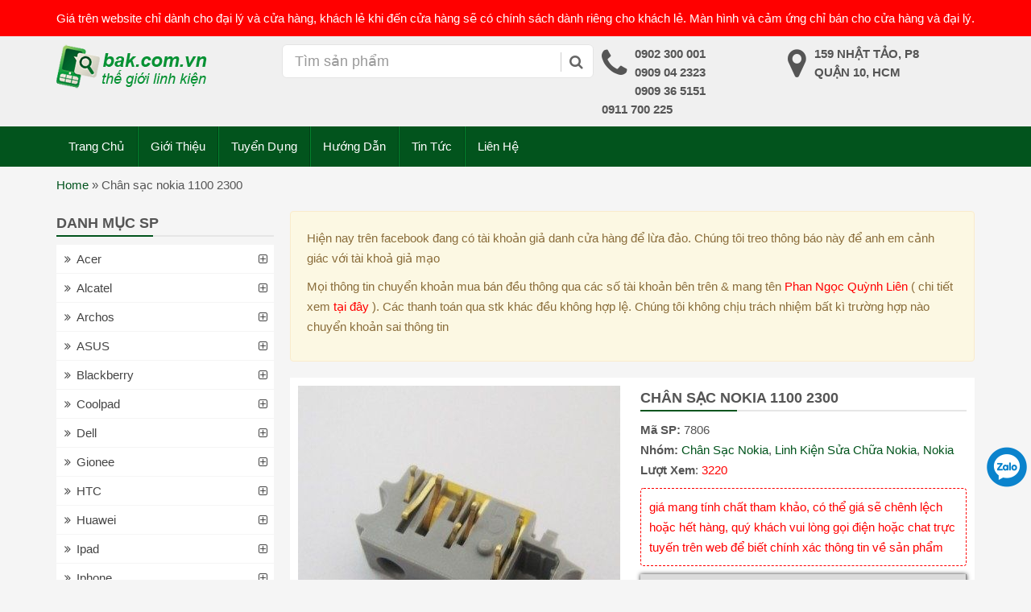

--- FILE ---
content_type: text/css
request_url: https://bak.com.vn/wp-content/themes/netsa.vn/css/cloudzoom.css
body_size: 970
content:
/*
 Cloud Zoom CSS. (c)2012-2015 Star Plugins.
*/

/* CSS for lens */
.cloudzoom-lens {
    border:5px solid #888;
    width:100px;
    height:100px;
    box-shadow: -0px -0px 10px rgba(0,0,0,0.40);
    cursor:crosshair;
    z-index: 9999;
}
/* CSS for zoom window. */
.cloudzoom-zoom {
    border:1px solid #888;
    width:600px;
    height:200px;
    box-shadow: -0px -0px 10px rgba(0,0,0,0.40);
	z-index: 9999;
}
/* CSS for zoom window in 'inside' mode. */
.cloudzoom-zoom-inside {
    border:none;
    box-shadow:none;
	z-index: 9999;
}

/* CSS for captions */
.cloudzoom-caption {
    display:none;   /* CSS captions should be hidden initially */
    text-align: left;
    background-color:#000;
    color:#fff;
    font-weight:bold;
    padding:10px;
    font-family: sans-serif;
    font-size:11px;
   
}

/* A blank image */
.cloudzoom-blank {
    background-image:url(blank.png);
}

/* The animated ajax loading image */
.cloudzoom-ajax-loader {
    background-image:url(ajax-loader.gif);
    width:32px;
    height:32px;
}



--- FILE ---
content_type: text/css
request_url: https://bak.com.vn/wp-content/themes/netsa.vn/css/reset.css
body_size: 4689
content:
/*
Theme Name: netsa.vn
Theme URI: http://netsa.vn
Version:1.0
Author: Dinh Van Tan
Author URI: http://dinhvantan.com
Tags: den, do, trang...
Description: hosting, vps ssd, web design, email maketing...
*/
:root{
    --xl:#92C938;
}

.col-ms-1, .col-ms-2, .col-ms-3, .col-ms-4,
.col-ms-5, .col-ms-6, .col-ms-7, .col-ms-8,
.col-ms-9, .col-ms-10, .col-ms-11, .col-ms-12,
.col-mm-1, .col-mm-2, .col-mm-3, .col-mm-4,
.col-mm-5, .col-mm-6, .col-mm-7, .col-mm-8,
.col-mm-9, .col-mm-10, .col-mm-11, .col-mm-12,
.col-xxs-1, .col-xxs-2, .col-xxs-3, .col-xxs-4,
.col-xxs-5, .col-xxs-6, .col-xxs-7, .col-xxs-8,
.col-xxs-9, .col-xxs-10, .col-xxs-11, .col-xxs-12{
  position: relative;
  min-height: 1px;
  padding-left: 10px;
  padding-right: 10px; }
@media (min-width: 768px) and (max-width: 992px) {
  .col-mm-1,
  .col-mm-2,
  .col-mm-3,
  .col-mm-4,
  .col-mm-5,
  .col-mm-6,
  .col-mm-7,
  .col-mm-8,
  .col-mm-9,
  .col-mm-10,
  .col-mm-11 {
    float: left; }

  .col-mm-1 {
    width: 8.33333%; }

  .col-mm-2 {
    width: 16.66667%; }

  .col-mm-3 {
    width: 25%; }

  .col-mm-4 {
    width: 33.33333%; }

  .col-mm-5 {
    width: 41.66667%; }

  .col-mm-6 {
    width: 50%; }

  .col-mm-7 {
    width: 58.33333%; }

  .col-mm-8 {
    width: 66.66667%; }

  .col-mm-9 {
    width: 75%; }

  .col-mm-10 {
    width: 83.33333%; }

  .col-mm-11 {
    width: 91.66667%; }

  .col-mm-12 {
    width: 100%; }
  .container {
    width: 100%;
  }
  .col-mm-pull-12 {
    right: 100%;
    }
    .col-mm-pull-11 {
        right: 91.6667%;
    }
    .col-mm-pull-10 {
        right: 83.3333%;
    }
    .col-mm-pull-9 {
        right: 75%;
    }
    .col-mm-pull-8 {
        right: 66.6667%;
    }
    .col-mm-pull-7 {
        right: 58.3333%;
    }
    .col-mm-pull-6 {
        right: 50%;
    }
    .col-mm-pull-5 {
        right: 41.6667%;
    }
    .col-mm-pull-4 {
        right: 33.3333%;
    }
    .col-mm-pull-3 {
        right: 25%;
    }
    .col-mm-pull-2 {
        right: 16.6667%;
    }
    .col-mm-pull-1 {
        right: 8.33333%;
    }
    .col-mm-pull-0 {
        right: auto;
    }
    .col-mm-push-12 {
        left: 100%;
    }
    .col-mm-push-11 {
        left: 91.6667%;
    }
    .col-mm-push-10 {
        left: 83.3333%;
    }
    .col-mm-push-9 {
        left: 75%;
    }
    .col-mm-push-8 {
        left: 66.6667%;
    }
    .col-mm-push-7 {
        left: 58.3333%;
    }
    .col-mm-push-6 {
        left: 50%;
    }
    .col-mm-push-5 {
        left: 41.6667%;
    }
    .col-mm-push-4 {
        left: 33.3333%;
    }
    .col-mm-push-3 {
        left: 25%;
    }
    .col-mm-push-2 {
        left: 16.6667%;
    }
    .col-mm-push-1 {
        left: 8.33333%;
    }
    .col-mm-push-0 {
        left: auto;
    }
}
@media (min-width: 580px) and (max-width: 767px) {
  .col-ms-1,
  .col-ms-2,
  .col-ms-3,
  .col-ms-4,
  .col-ms-5,
  .col-ms-6,
  .col-ms-7,
  .col-ms-8,
  .col-ms-9,
  .col-ms-10,
  .col-ms-11 {
    float: left; }

  .col-ms-1 {
    width: 8.33333%; }

  .col-ms-2 {
    width: 16.66667%; }

  .col-ms-3 {
    width: 25%; }

  .col-ms-4 {
    width: 33.33333%; }

  .col-ms-5 {
    width: 41.66667%; }

  .col-ms-6 {
    width: 50%; }

  .col-ms-7 {
    width: 58.33333%; }

  .col-ms-8 {
    width: 66.66667%; }

  .col-ms-9 {
    width: 75%; }

  .col-ms-10 {
    width: 83.33333%; }

  .col-ms-11 {
    width: 91.66667%; }

  .col-ms-12 {
    width: 100%; }
  .container {
    width: 100%;
  }
}

@media (max-width: 384px) {
  .col-xxs-1,
  .col-xxs-2,
  .col-xxs-3,
  .col-xxs-4,
  .col-xxs-5,
  .col-xxs-6,
  .col-xxs-7,
  .col-xxs-8,
  .col-xxs-9,
  .col-xxs-10,
  .col-xxs-11 {
      float: left;
  }
  .col-xxs-1 {
      width: 8.333333333333332%;
  }
  .col-xxs-2 {
      width: 16.666666666666664%;
  }
  .col-xxs-3 {
      width: 25%;
  }
  .col-xxs-4 {
      width: 33.33333333333333%;
  }
  .col-xxs-5 {
      width: 41.66666666666667%;
  }
  .col-xxs-6 {
      width: 50%;
  }
  .col-xxs-7 {
      width: 58.333333333333336%;
  }
  .col-xxs-8 {
      width: 66.66666666666666%;
  }
  .col-xxs-9 {
      width: 75%;
  }
  .col-xxs-10 {
      width: 83.33333333333334%;
  }
  .col-xxs-11 {
      width: 91.66666666666666%;
  }
  .col-xxs-12 {
      width: 100%;
  }
}
[class^="col-"]{
  padding-left: 10px;
  padding-right: 10px;
}
html, body, div, span, applet, object, iframe, h1, h2, h3, h4, h5, h6, p, blockquote, pre, a, abbr, acronym, address, big, cite, code, del, dfn, em, font, img, ins, kbd, q, s, samp, small, strike, strong, sub, sup, tt, var, b, u, i, center, dl, dt, dd, ol, ul, li, fieldset, form, label, legend, table, caption, tbody, tfoot, thead, tr, th, td {
    margin: 0;
    padding: 0;
    border: 0;
    outline: 0;
    font-size: 100%;
    vertical-align: baseline;
    background: transparent;
}
html{
  overflow-x: hidden;
}
body {
    line-height: 25px;
    font-size: 15px;
    color:#555;
    font-family: "Open Sans","Helvetica Neue",arial,sans-serif;
    background: #f5f5f5;
}
ol, ul {
    list-style: none;
}
blockquote, q {
    quotes: none;
}
blockquote:before, blockquote:after, q:before, q:after {
    content: '';
    content: none;
}
:focus {
    outline: 0;
}
ins {
    text-decoration: none;
}
del {
    text-decoration: line-through;
}
table {
    border-collapse: collapse;
    border-spacing: 0;
}
a{
   text-decoration:  none;
   color: var(--xl);
   transition: all 1s;
}
a:hover, a:focus{
  color: #444;
  text-decoration: none;
  outline: none;
}
img{
    display: inline-block;
    max-width: 100%;
}
.modal, body{
  padding-right: 0px !important;
}
#wp-admin-bar-customize{
  display: none;
}
.pt-15px{
  padding-top: 15px;
}
.pt-10px{
  padding-top: 10px;
}
.pt-5px{
  padding-top: 5px;
}
.pb-15px{
  padding-bottom: 15px;
}
.pb-10px{
  padding-bottom: 10px;
}
.pb-5px{
  padding-bottom: 5px;
}

.mb-5px{
  margin-bottom: 5px;
}
.mb-10px{
  margin-bottom: 10px;
}
.mb-15px{
  margin-bottom: 15px;
}
.mb-20px{
  margin-bottom: 20px;
}
.mb-25px{
  margin-bottom: 25px;
}
.mr-10px{
  margin-right: 10px;
}
.mr-15px{
  margin-right: 15px;
}
.mr-20px{
  margin-right: 20px;
}

.overhidden{
  overflow: hidden;
}
.relative{
  position: relative;
}
@keyframes ring-alo-circle-img-anim {
  0% {
      transform: rotate(0deg) scale(1) skew(1deg);
  }
  10% {
      transform: rotate(-25deg) scale(1) skew(1deg);
  }
  20% {
      transform: rotate(25deg) scale(1) skew(1deg);
  }
  30% {
      transform: rotate(-25deg) scale(1) skew(1deg);
  }
  40% {
      transform: rotate(25deg) scale(1) skew(1deg);
  }
  50% {
      transform: rotate(0deg) scale(1) skew(1deg);
  }
  100% {
      transform: rotate(0deg) scale(1) skew(1deg);
  }
}
@-webkit-keyframes spaceboots {
    0% { -webkit-transform: translate(2px, 1px) rotate(0deg); }
    10% { -webkit-transform: translate(-1px, -2px) rotate(-1deg); }
    20% { -webkit-transform: translate(-3px, 0px) rotate(1deg); }
    30% { -webkit-transform: translate(0px, 2px) rotate(0deg); }
    40% { -webkit-transform: translate(1px, -1px) rotate(1deg); }
    50% { -webkit-transform: translate(-1px, 2px) rotate(-1deg); }
    60% { -webkit-transform: translate(-3px, 1px) rotate(0deg); }
    70% { -webkit-transform: translate(2px, 1px) rotate(-1deg); }
    80% { -webkit-transform: translate(-1px, -1px) rotate(1deg); }
    90% { -webkit-transform: translate(2px, 2px) rotate(0deg); }
    100% { -webkit-transform: translate(1px, -2px) rotate(-1deg); }
}
.shake:hover, .shake:focus, .shakeAuto {
    -webkit-animation-name: spaceboots;
    -webkit-animation-duration: 0.8s;
    -webkit-transform-origin:50% 50%;
    -webkit-animation-iteration-count: infinite;
    -webkit-animation-timing-function: linear;
}
.w100pc{
  width: 100%;
}
.modal {
  text-align: center;
}
@media screen and (min-width: 768px) {
  .modal:before {
    display: inline-block;
    vertical-align: middle;
    content: " ";
    height: 100%;
  }
}
.modal-dialog {
  display: inline-block;
  text-align: left;
  vertical-align: middle;
}
.navbar-nav .dropdown .dropdown.open > a, .dropdown-menu > .active > a, .dropdown-menu > .active > a:hover, .dropdown-menu > .active > a:focus{
      background: rgba(255, 225, 225, 0.5) none repeat scroll 0 0;
      color: #444;
  }
  .navbar-nav .dropdown-menu .caret {
      transform: rotate(-90deg);
  }
  .navbar-nav .dropdown-menu{
      top: 43px;
  }
  .navbar-nav .dropdown-menu .dropdown-menu{
      border-radius: 0px 4px 4px 0px;
      -moz-border-radius: 0px 4px 4px 0px;
      -webkit-border-radius: 0px 4px 4px 0px;
      -o-border-radius: 0px 4px 4px 0px;
      top: 0px;
  }
  .dropdown-menu > li > a{
    padding: 5px 10px;
  }

h1 {
  font-size: 30px;
  line-height: 43px;
  margin-bottom: 8px;
}
h2 {
  font-size: 27px;
  line-height: 39px;
  margin-bottom: 7px;
}
h3 {
  font-size: 23px;
  line-height: 35px;
  margin-bottom: 5px;
}
h4 {
  font-size: 19px;
  line-height: 30px;
  margin-bottom: 5px;
}
.title-line{
  border-bottom: 2px solid #e6e6e6;
  font-size: 18px;
  font-weight: bold;
  line-height: 30px;
  margin: 0 0 10px;
  position: relative;
  text-transform: uppercase;
}
.title-line::after {
  background: var(--xl) none repeat scroll 0 0;
  bottom: 0;
  content: "";
  display: block;
  height: 2px;
  margin-bottom: -2px;
  position: absolute;
  width: 120px;
}
.red{
color: red;
}
.btn-danger{
  background: #ed1b2f;
  color: white;
  transition: all 1s;
}
.btn-danger:hover{
  color: white;
}

/*** input form ***/
/*** style input form ****/
.md-input {
  position: relative;
  margin-bottom: 30px;
}
.md-input .md-form-control {
  padding: 10px 10px 10px 5px;
  display: block;
  border: none;
  border-bottom: 2px solid #CACACA;
  box-shadow: none;
  width: 100%;
  background: transparent;
}

.md-input label {
  font-weight: normal;
  position: absolute;
  pointer-events: none;
  left: 5px;
  top: 10px;
  transition: 0.2s ease all;
  -moz-transition: 0.2s ease all;
  -webkit-transition: 0.2s ease all;
}

.md-input .bar:before {
  left: 50%;
}

.md-input .bar:after {
  right: 50%;
}

.md-input .highlight {
  position: absolute;
  height: 60%;
  width: 100px;
  top: 25%;
  left: 0;
  pointer-events: none;
  opacity: 0.5;
}
.md-input .md-form-control:focus ~ label, .md-input .md-form-control:valid ~ label {
  top: -15px;
  font-size: 14px;
  color:  var(--xl);
}
.md-input .bar:before, .md-input .bar:after {
  content: '';
  height: 2px;
  width: 0;
  bottom: 0px;
  position: absolute;
  background: var(--xl);
  transition: 0.2s ease all;
  -moz-transition: 0.2s ease all;
  -webkit-transition: 0.2s ease all;
}
.md-input .md-form-control:focus ~ .bar:before, .md-input .md-form-control:focus ~ .bar:after {
    width: 50%;
}
.md-input .md-form-control:focus{
  box-shadow: none;
}

/*
Use
<div class="md-input">
    <input class="md-form-control" required="" type="text">
    <span class="highlight"></span>
    <span class="bar"></span>
    <label>User Name</label>
</div>
*/
.icofa:before, .icofa:after{
  display: inline-block;
  font: normal normal normal 14px/1 FontAwesome;
  font-size: 14px;
  font-size: inherit;
  text-rendering: auto;
  -webkit-font-smoothing: antialiased;
  -moz-osx-font-smoothing: grayscale;
}
/*** end style input ***/
input[type="time"],input[type="date"], input[type="tel"], select, input[type="text"], input[type="email"],input[type="password"],input[type="number"]{
  display: block;
  width: 100%;
  height: 34px;
  padding: 6px 12px;
  line-height: 1.42857143;
  color: #555;
  background-color: #fff;
  background-image: none;
  border: 1px solid #ccc;
  border-radius: 4px;
  -webkit-box-shadow: inset 0 1px 1px rgba(0,0,0,.075);
  box-shadow: inset 0 1px 1px rgba(0,0,0,.075);
  -webkit-transition: border-color ease-in-out .15s,-webkit-box-shadow ease-in-out .15s;
  -o-transition: border-color ease-in-out .15s,box-shadow ease-in-out .15s;
  transition: border-color ease-in-out .15s,box-shadow ease-in-out .15s;
}
input[type="text"]:focus, input[type="email"]:focus,input[type="password"]:focus,input[type="number"]:focus{
 border-color:#66afe9;
 outline:0;
 -webkit-box-shadow:inset 0 1px 1px rgba(0,0,0,.075), 0 0 8px rgba(102, 175, 233, 0.6);
 box-shadow:inset 0 1px 1px rgba(0,0,0,.075), 0 0 8px rgba(102, 175, 233, 0.6)
}
textarea{
  display: block;
  width: 100%;
  padding: 6px 12px;
  color: #555;
  background-color: #fff;
  background-image: none;
  border: 1px solid #ccc;
  border-radius: 4px;
  -webkit-box-shadow: inset 0 1px 1px rgba(0,0,0,.075);
  box-shadow: inset 0 1px 1px rgba(0,0,0,.075);
  -webkit-transition: border-color ease-in-out .15s,-webkit-box-shadow ease-in-out .15s;
  -o-transition: border-color ease-in-out .15s,box-shadow ease-in-out .15s;
  transition: border-color ease-in-out .15s,box-shadow ease-in-out .15s;
}
textarea:focus{
 border-color:#66afe9;
 outline:0;
 -webkit-box-shadow:inset 0 1px 1px rgba(0,0,0,.075), 0 0 8px rgba(102, 175, 233, 0.6);
 box-shadow:inset 0 1px 1px rgba(0,0,0,.075), 0 0 8px rgba(102, 175, 233, 0.6)
}
input[type="button"], input[type="reset"], input[type="submit"]{
 display:inline-block;
 margin-bottom:0;
 font-weight:normal;
 text-align:center;
 vertical-align:middle;
 -ms-touch-action:manipulation;
 touch-action:manipulation;
 cursor:pointer;
 background-image:none;
 border:1px solid transparent;
 white-space:nowrap;
 padding:6px 12px;
 font-size:14px;
 line-height:1.42857143;
 border-radius:4px;
 -webkit-user-select:none;
 -moz-user-select:none;
 -ms-user-select:none;
 user-select:none
}
input[type="button"]:hover, input[type="reset"]:hover, input[type="submit"]:hover,input[type="button"]:focus, input[type="reset"]:focus, input[type="submit"]:focus,input[type="button"]:active, input[type="reset"]:active, input[type="submit"]:active{
 outline:5px auto -webkit-focus-ring-color;
 outline-offset:-2px;
 color:#333;
 text-decoration:none
}


/*** checkbox ***/
input[type="checkbox"], input[type="radio"]{
  position: absolute;
  right: 9000px;
}
/*
use
<label>
  <input type="checkbox" name="check" disabled> <span class="label-text">Option 04</span>
</label>
*/
input[type="checkbox"] + label:before, input[type="checkbox"] + span:before{
  content: "\f096";
  font-family: "FontAwesome";
  speak: none;
  font-style: normal;
  font-weight: normal;
  font-variant: normal;
  text-transform: none;
  line-height: 1;
  -webkit-font-smoothing:antialiased;
  width: 1em;
  display: inline-block;
  margin-right: 5px;
}
input[type="checkbox"]:checked + label:before, input[type="checkbox"]:checked + span:before{
  content: "\f14a";
  color: #2980b9;
  animation: effect 250ms ease-in;
}
input[type="checkbox"]:disabled + label, input[type="checkbox"]:disabled + span{
  color: #aaa;
}
input[type="checkbox"]:disabled + label:before, input[type="checkbox"]:disabled + span:before{
  content: "\f0c8";
  color: #ccc;
}
/*Radio box*/
input[type="radio"] + label:before, input[type="radio"] + span:before{
  content: "\f10c";
  font-family: "FontAwesome";
  speak: none;
  font-style: normal;
  font-weight: normal;
  font-variant: normal;
  text-transform: none;
  line-height: 1;
  -webkit-font-smoothing:antialiased;
  width: 1em;
  display: inline-block;
  margin-right: 5px;
}
input[type="radio"]:checked + label:before, input[type="radio"]:checked + span:before{
  content: "\f192";
  color: #8e44ad;
  animation: effect 250ms ease-in;
}
input[type="radio"]:disabled + label, input[type="radio"]:disabled + span{
  color: #aaa;
}
input[type="radio"]:disabled + label:before, input[type="radio"]:disabled + span:before{
  content: "\f111";
  color: #ccc;
}
/*Radio Toggle*/
.toggle input[type="radio"] + label:before, .toggle input[type="radio"] + span:before{
  content: "\f204";
  font-family: "FontAwesome";
  speak: none;
  font-style: normal;
  font-weight: normal;
  font-variant: normal;
  text-transform: none;
  line-height: 1;
  -webkit-font-smoothing:antialiased;
  width: 1em;
  display: inline-block;
  margin-right: 10px;
}
.toggle input[type="radio"]:checked + label:before, .toggle input[type="radio"]:checked + span:before{
  content: "\f205";
  color: #16a085;
  animation: effect 250ms ease-in;
}
.toggle input[type="radio"]:disabled + label, .toggle input[type="radio"]:disabled + span{
  color: #aaa;
}
.toggle input[type="radio"]:disabled + label:before, .toggle input[type="radio"]:disabled + span:before{
  content: "\f204";
  color: #ccc;
}


/* https://bootsnipp.com/snippets/featured/panels-with-nav-tabs */
.panel.with-nav-tabs .panel-heading{
  padding: 5px 5px 0 5px;
}
.panel.with-nav-tabs .nav-tabs{
border-bottom: none;
}
.panel.with-nav-tabs .nav-justified{
margin-bottom: -1px;
}
/********************************************************************/
/*** PANEL DEFAULT ***/
.with-nav-tabs.panel-default .nav-tabs > li > a,
.with-nav-tabs.panel-default .nav-tabs > li > a:hover,
.with-nav-tabs.panel-default .nav-tabs > li > a:focus {
  color: #777;
}
.with-nav-tabs.panel-default .nav-tabs > .open > a,
.with-nav-tabs.panel-default .nav-tabs > .open > a:hover,
.with-nav-tabs.panel-default .nav-tabs > .open > a:focus,
.with-nav-tabs.panel-default .nav-tabs > li > a:hover,
.with-nav-tabs.panel-default .nav-tabs > li > a:focus {
  color: #777;
background-color: #ddd;
border-color: transparent;
}
.with-nav-tabs.panel-default .nav-tabs > li.active > a,
.with-nav-tabs.panel-default .nav-tabs > li.active > a:hover,
.with-nav-tabs.panel-default .nav-tabs > li.active > a:focus {
color: #555;
background-color: #fff;
border-color: #ddd;
border-bottom-color: transparent;
}
.with-nav-tabs.panel-default .nav-tabs > li.dropdown .dropdown-menu {
  background-color: #f5f5f5;
  border-color: #ddd;
}
.with-nav-tabs.panel-default .nav-tabs > li.dropdown .dropdown-menu > li > a {
  color: #777;
}
.with-nav-tabs.panel-default .nav-tabs > li.dropdown .dropdown-menu > li > a:hover,
.with-nav-tabs.panel-default .nav-tabs > li.dropdown .dropdown-menu > li > a:focus {
  background-color: #ddd;
}
.with-nav-tabs.panel-default .nav-tabs > li.dropdown .dropdown-menu > .active > a,
.with-nav-tabs.panel-default .nav-tabs > li.dropdown .dropdown-menu > .active > a:hover,
.with-nav-tabs.panel-default .nav-tabs > li.dropdown .dropdown-menu > .active > a:focus {
  color: #fff;
  background-color: #555;
}
/********************************************************************/
/*** PANEL PRIMARY ***/
.with-nav-tabs.panel-primary .nav-tabs > li > a,
.with-nav-tabs.panel-primary .nav-tabs > li > a:hover,
.with-nav-tabs.panel-primary .nav-tabs > li > a:focus {
  color: #fff;
}
.with-nav-tabs.panel-primary .nav-tabs > .open > a,
.with-nav-tabs.panel-primary .nav-tabs > .open > a:hover,
.with-nav-tabs.panel-primary .nav-tabs > .open > a:focus,
.with-nav-tabs.panel-primary .nav-tabs > li > a:hover,
.with-nav-tabs.panel-primary .nav-tabs > li > a:focus {
color: #fff;
background-color: #3071a9;
border-color: transparent;
}
.with-nav-tabs.panel-primary .nav-tabs > li.active > a,
.with-nav-tabs.panel-primary .nav-tabs > li.active > a:hover,
.with-nav-tabs.panel-primary .nav-tabs > li.active > a:focus {
color: #428bca;
background-color: #fff;
border-color: #428bca;
border-bottom-color: transparent;
}
.with-nav-tabs.panel-primary .nav-tabs > li.dropdown .dropdown-menu {
  background-color: #428bca;
  border-color: #3071a9;
}
.with-nav-tabs.panel-primary .nav-tabs > li.dropdown .dropdown-menu > li > a {
  color: #fff;
}
.with-nav-tabs.panel-primary .nav-tabs > li.dropdown .dropdown-menu > li > a:hover,
.with-nav-tabs.panel-primary .nav-tabs > li.dropdown .dropdown-menu > li > a:focus {
  background-color: #3071a9;
}
.with-nav-tabs.panel-primary .nav-tabs > li.dropdown .dropdown-menu > .active > a,
.with-nav-tabs.panel-primary .nav-tabs > li.dropdown .dropdown-menu > .active > a:hover,
.with-nav-tabs.panel-primary .nav-tabs > li.dropdown .dropdown-menu > .active > a:focus {
  background-color: #4a9fe9;
}
/********************************************************************/
/*** PANEL SUCCESS ***/
.with-nav-tabs.panel-success .nav-tabs > li > a,
.with-nav-tabs.panel-success .nav-tabs > li > a:hover,
.with-nav-tabs.panel-success .nav-tabs > li > a:focus {
color: #3c763d;
}
.with-nav-tabs.panel-success .nav-tabs > .open > a,
.with-nav-tabs.panel-success .nav-tabs > .open > a:hover,
.with-nav-tabs.panel-success .nav-tabs > .open > a:focus,
.with-nav-tabs.panel-success .nav-tabs > li > a:hover,
.with-nav-tabs.panel-success .nav-tabs > li > a:focus {
color: #3c763d;
background-color: #d6e9c6;
border-color: transparent;
}
.with-nav-tabs.panel-success .nav-tabs > li.active > a,
.with-nav-tabs.panel-success .nav-tabs > li.active > a:hover,
.with-nav-tabs.panel-success .nav-tabs > li.active > a:focus {
color: #3c763d;
background-color: #fff;
border-color: #d6e9c6;
border-bottom-color: transparent;
}
.with-nav-tabs.panel-success .nav-tabs > li.dropdown .dropdown-menu {
  background-color: #dff0d8;
  border-color: #d6e9c6;
}
.with-nav-tabs.panel-success .nav-tabs > li.dropdown .dropdown-menu > li > a {
  color: #3c763d;
}
.with-nav-tabs.panel-success .nav-tabs > li.dropdown .dropdown-menu > li > a:hover,
.with-nav-tabs.panel-success .nav-tabs > li.dropdown .dropdown-menu > li > a:focus {
  background-color: #d6e9c6;
}
.with-nav-tabs.panel-success .nav-tabs > li.dropdown .dropdown-menu > .active > a,
.with-nav-tabs.panel-success .nav-tabs > li.dropdown .dropdown-menu > .active > a:hover,
.with-nav-tabs.panel-success .nav-tabs > li.dropdown .dropdown-menu > .active > a:focus {
  color: #fff;
  background-color: #3c763d;
}
/********************************************************************/
/*** PANEL INFO ***/
.with-nav-tabs.panel-info .nav-tabs > li > a,
.with-nav-tabs.panel-info .nav-tabs > li > a:hover,
.with-nav-tabs.panel-info .nav-tabs > li > a:focus {
color: #31708f;
}
.with-nav-tabs.panel-info .nav-tabs > .open > a,
.with-nav-tabs.panel-info .nav-tabs > .open > a:hover,
.with-nav-tabs.panel-info .nav-tabs > .open > a:focus,
.with-nav-tabs.panel-info .nav-tabs > li > a:hover,
.with-nav-tabs.panel-info .nav-tabs > li > a:focus {
color: #31708f;
background-color: #bce8f1;
border-color: transparent;
}
.with-nav-tabs.panel-info .nav-tabs > li.active > a,
.with-nav-tabs.panel-info .nav-tabs > li.active > a:hover,
.with-nav-tabs.panel-info .nav-tabs > li.active > a:focus {
color: #31708f;
background-color: #fff;
border-color: #bce8f1;
border-bottom-color: transparent;
}
.with-nav-tabs.panel-info .nav-tabs > li.dropdown .dropdown-menu {
  background-color: #d9edf7;
  border-color: #bce8f1;
}
.with-nav-tabs.panel-info .nav-tabs > li.dropdown .dropdown-menu > li > a {
  color: #31708f;
}
.with-nav-tabs.panel-info .nav-tabs > li.dropdown .dropdown-menu > li > a:hover,
.with-nav-tabs.panel-info .nav-tabs > li.dropdown .dropdown-menu > li > a:focus {
  background-color: #bce8f1;
}
.with-nav-tabs.panel-info .nav-tabs > li.dropdown .dropdown-menu > .active > a,
.with-nav-tabs.panel-info .nav-tabs > li.dropdown .dropdown-menu > .active > a:hover,
.with-nav-tabs.panel-info .nav-tabs > li.dropdown .dropdown-menu > .active > a:focus {
  color: #fff;
  background-color: #31708f;
}
/********************************************************************/
/*** PANEL WARNING ***/
.with-nav-tabs.panel-warning .nav-tabs > li > a,
.with-nav-tabs.panel-warning .nav-tabs > li > a:hover,
.with-nav-tabs.panel-warning .nav-tabs > li > a:focus {
color: #8a6d3b;
}
.with-nav-tabs.panel-warning .nav-tabs > .open > a,
.with-nav-tabs.panel-warning .nav-tabs > .open > a:hover,
.with-nav-tabs.panel-warning .nav-tabs > .open > a:focus,
.with-nav-tabs.panel-warning .nav-tabs > li > a:hover,
.with-nav-tabs.panel-warning .nav-tabs > li > a:focus {
color: #8a6d3b;
background-color: #faebcc;
border-color: transparent;
}
.with-nav-tabs.panel-warning .nav-tabs > li.active > a,
.with-nav-tabs.panel-warning .nav-tabs > li.active > a:hover,
.with-nav-tabs.panel-warning .nav-tabs > li.active > a:focus {
color: #8a6d3b;
background-color: #fff;
border-color: #faebcc;
border-bottom-color: transparent;
}
.with-nav-tabs.panel-warning .nav-tabs > li.dropdown .dropdown-menu {
  background-color: #fcf8e3;
  border-color: #faebcc;
}
.with-nav-tabs.panel-warning .nav-tabs > li.dropdown .dropdown-menu > li > a {
  color: #8a6d3b;
}
.with-nav-tabs.panel-warning .nav-tabs > li.dropdown .dropdown-menu > li > a:hover,
.with-nav-tabs.panel-warning .nav-tabs > li.dropdown .dropdown-menu > li > a:focus {
  background-color: #faebcc;
}
.with-nav-tabs.panel-warning .nav-tabs > li.dropdown .dropdown-menu > .active > a,
.with-nav-tabs.panel-warning .nav-tabs > li.dropdown .dropdown-menu > .active > a:hover,
.with-nav-tabs.panel-warning .nav-tabs > li.dropdown .dropdown-menu > .active > a:focus {
  color: #fff;
  background-color: #8a6d3b;
}
/********************************************************************/
/*** PANEL DANGER ***/
.with-nav-tabs.panel-danger .nav-tabs > li > a,
.with-nav-tabs.panel-danger .nav-tabs > li > a:hover,
.with-nav-tabs.panel-danger .nav-tabs > li > a:focus {
color: #a94442;
}
.with-nav-tabs.panel-danger .nav-tabs > .open > a,
.with-nav-tabs.panel-danger .nav-tabs > .open > a:hover,
.with-nav-tabs.panel-danger .nav-tabs > .open > a:focus,
.with-nav-tabs.panel-danger .nav-tabs > li > a:hover,
.with-nav-tabs.panel-danger .nav-tabs > li > a:focus {
color: #a94442;
background-color: #ebccd1;
border-color: transparent;
}
.with-nav-tabs.panel-danger .nav-tabs > li.active > a,
.with-nav-tabs.panel-danger .nav-tabs > li.active > a:hover,
.with-nav-tabs.panel-danger .nav-tabs > li.active > a:focus {
color: #a94442;
background-color: #fff;
border-color: #ebccd1;
border-bottom-color: transparent;
}
.with-nav-tabs.panel-danger .nav-tabs > li.dropdown .dropdown-menu {
  background-color: #f2dede; /* bg color */
  border-color: #ebccd1; /* border color */
}
.with-nav-tabs.panel-danger .nav-tabs > li.dropdown .dropdown-menu > li > a {
  color: #a94442; /* normal text color */
}
.with-nav-tabs.panel-danger .nav-tabs > li.dropdown .dropdown-menu > li > a:hover,
.with-nav-tabs.panel-danger .nav-tabs > li.dropdown .dropdown-menu > li > a:focus {
  background-color: #ebccd1; /* hover bg color */
}
.with-nav-tabs.panel-danger .nav-tabs > li.dropdown .dropdown-menu > .active > a,
.with-nav-tabs.panel-danger .nav-tabs > li.dropdown .dropdown-menu > .active > a:hover,
.with-nav-tabs.panel-danger .nav-tabs > li.dropdown .dropdown-menu > .active > a:focus {
  color: #fff; /* active text color */
  background-color: #a94442; /* active bg color */
}